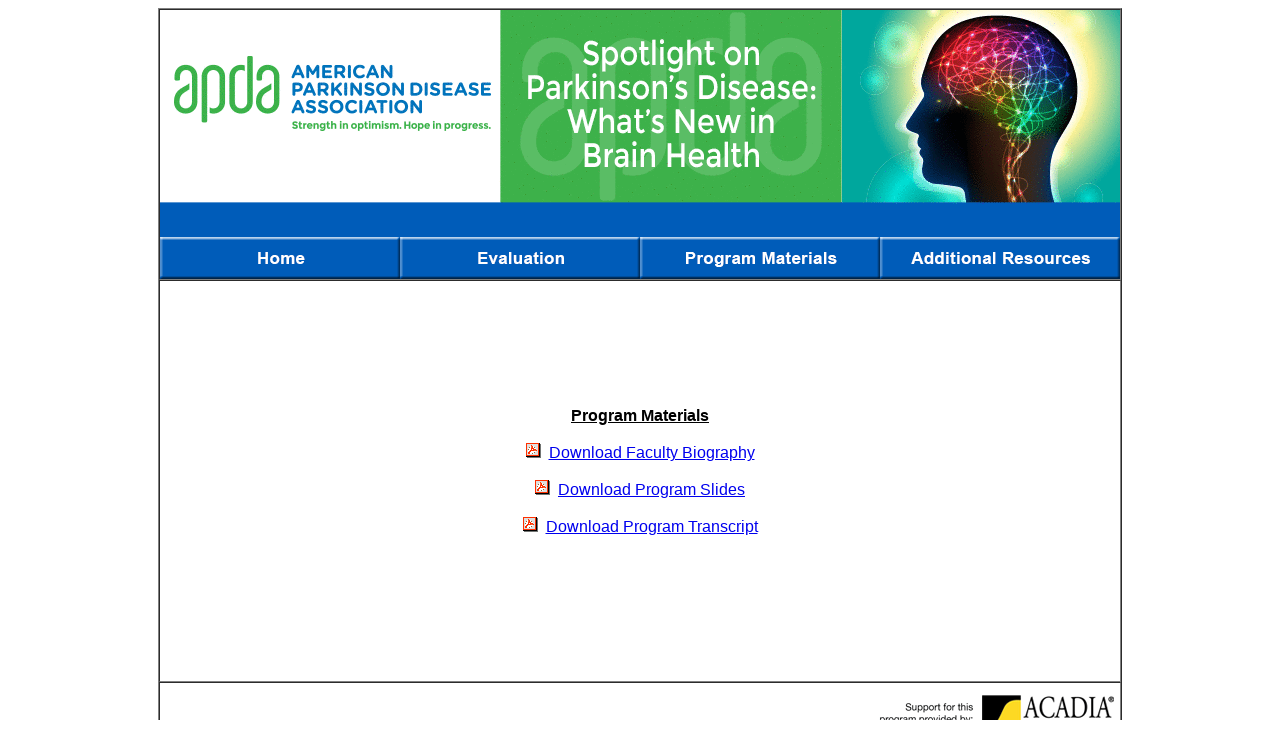

--- FILE ---
content_type: text/html
request_url: http://www.aoic.net/APDA/APDA20165arc/APDA20165Materials.html
body_size: 1408
content:
<!DOCTYPE HTML PUBLIC "-//W3C//DTD HTML 4.01 Transitional//EN"
"http://www.w3.org/TR/html4/loose.dtd">
<html>
<head>
<meta http-equiv="Content-Type" content="text/html; charset=iso-8859-1">
<title>Spotlight on Parkinson's Disease: What's New in Brain Health</title>
<style type="text/css">
<!--
.style1 {font-family: Arial, Helvetica, sans-serif}
-->
<!--
.style2 {font-family: Arial, Helvetica, sans-serif; font-size: x-small}
-->
</style>
</head>

<body>
<script>
  (function(i,s,o,g,r,a,m){i['GoogleAnalyticsObject']=r;i[r]=i[r]||function(){
  (i[r].q=i[r].q||[]).push(arguments)},i[r].l=1*new Date();a=s.createElement(o),
  m=s.getElementsByTagName(o)[0];a.async=1;a.src=g;m.parentNode.insertBefore(a,m)
  })(window,document,'script','//www.google-analytics.com/analytics.js','ga');

  ga('create', 'UA-46175880-1', 'auto');
  ga('send', 'pageview');

</script>
<center><table width="960" border="1" cellspacing="0" cellpadding="0">
  <tr>
    <td colspan="2"><div align="center" ><img src="http://www.aoic.net/APDA/APDA20165arc/APDA20165Archiveheader.gif" width="960" border="0"></a></div>
	<div align="right" ><a href="http://www.aoic.net/APDA/APDA20165arc/index.html" title="Home" onmouseover="document.home.src='APDA20165HomeG.gif'" onmouseout="document.home.src='APDA20165HomeB.gif'"><IMG SRC="APDA20165HomeB.gif" name="home" border="0"></a><a href="http://www.aoic.net/APDA/APDA20165arc/APDA20165arcEval.html" title="Evaluation" target="_blank" onmouseover="document.eval.src='APDA20165EvalG.gif'" onmouseout="document.eval.src='APDA20165EvalB.gif'"><IMG SRC="APDA20165EvalB.gif" name="eval" border="0"></a><a href="http://www.aoic.net/APDA/APDA20165arc/APDA20165Materials.html" title="Materials" target="_blank" onmouseover="document.materials.src='APDA20165MaterialsG.gif'" onmouseout="document.materials.src='APDA20165MaterialsB.gif'"><IMG SRC="APDA20165MaterialsB.gif" name="materials" border="0"></a><a href="http://www.aoic.net/APDA/APDA20165arc/APDA20165Resources.html" title="Resources" target="_blank" onmouseover="document.resources.src='APDA20165ResourcesG.gif'" onmouseout="document.resources.src='APDA20165ResourcesB.gif'"><IMG SRC="APDA20165ResourcesB.gif" name="resources" border="0"></a></div></td>
   </tr>
  <tr>
    <td width="960" height="400" ><div id="main" align="center">

<center>
<p style="font-family: Arial, Helvetica, sans-serif; font-size: 16px"><b><u>Program Materials</u></b><br>
<br>
<img src="http://www.cancereducation.com/cancersysimgs/lls/lls1426/pdf_iconsmall.gif" alt="" />&nbsp;&nbsp;<a href="APDA20165Bios.pdf" target="new">Download Faculty Biography</a><br>
<br>
<img src="http://www.cancereducation.com/cancersysimgs/lls/lls1426/pdf_iconsmall.gif" alt="" />&nbsp;&nbsp;<a href="APDA20165Slides.pdf" target="new">Download Program Slides</a><br>
<br>
<img src="http://www.cancereducation.com/cancersysimgs/lls/lls1426/pdf_iconsmall.gif" alt="" />&nbsp;&nbsp;<a href="APDA20165Transcript.pdf" target="new">Download Program Transcript</a><br>
<br>
</span></center></div></td>  </tr>
<tr><td>
<img border="0" width="960" align="right" src="http://www.aoic.net/APDA/APDA20165arc/APDA20165arcfooter.gif" />
</td>
  </tr>
   
</table>

</center>
</body>
</html>

--- FILE ---
content_type: text/plain
request_url: https://www.google-analytics.com/j/collect?v=1&_v=j102&a=869486373&t=pageview&_s=1&dl=http%3A%2F%2Fwww.aoic.net%2FAPDA%2FAPDA20165arc%2FAPDA20165Materials.html&ul=en-us%40posix&dt=Spotlight%20on%20Parkinson%27s%20Disease%3A%20What%27s%20New%20in%20Brain%20Health&sr=1280x720&vp=1280x720&_u=IEBAAEABAAAAACAAI~&jid=271940880&gjid=1787435922&cid=42939420.1769933477&tid=UA-46175880-1&_gid=600720329.1769933477&_r=1&_slc=1&z=1357490914
body_size: -284
content:
2,cG-3CG3QX1BDX